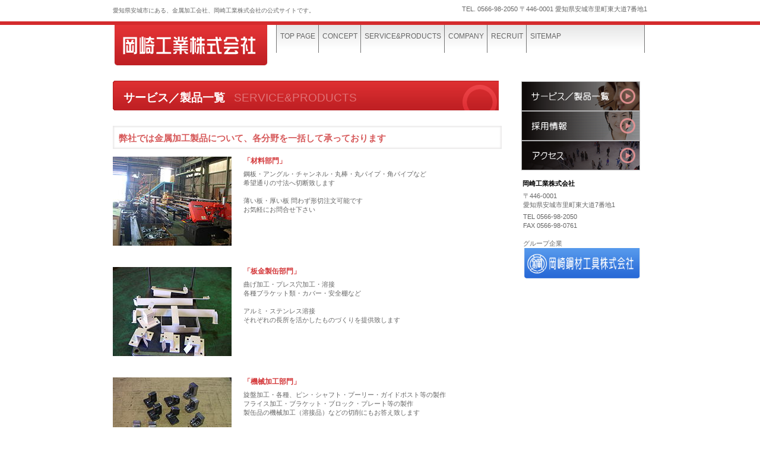

--- FILE ---
content_type: text/html
request_url: http://okazaki-kougyou.com/service.html
body_size: 6546
content:
<!DOCTYPE HTML PUBLIC "-//W3C//DTD HTML 4.01 Transitional//EN" "http://www.w3.org/TR/html4/loose.dtd">
<html lang="ja">
<head>
<meta http-equiv="Content-Type" content="text/html; charset=Shift_JIS">
<meta http-equiv="Content-Style-Type" content="text/css">
<meta http-equiv="Content-Script-Type" content="text/javascript">
<meta name="GENERATOR" content="JustSystems Homepage Builder Version 18.0.10.0 for Windows">
<title>サービス／製品一覧 - 岡崎工業株式会社</title>
<link rel="stylesheet" href="hpbparts.css" type="text/css" id="hpbparts">
<link rel="stylesheet" href="container_1Ea_2c_top.css" type="text/css" id="hpbcontainer">
<link rel="stylesheet" href="main_1Ea_2c.css" type="text/css" id="hpbmain">
<link rel="stylesheet" href="user1.css" type="text/css" id="hpbuser">
</head>
<body id="hpb-template-01-05a-01" class="hpb-layoutset-02">
<div id="hpb-skip"><a href="#hpb-title">本文へスキップ</a></div>
<!-- container -->
<div id="hpb-container">
  <!-- header -->
  <div id="hpb-header">
    <div id="hpb-headerMain">
      <h1>愛知県安城市にある、金属加工会社、岡崎工業株式会社の公式サイトです。</h1>
    </div>
    <div id="hpb-headerLogo"><a href="index.html">岡崎工業株式会社</a></div>
    <div id="hpb-headerExtra1">
      <p class="tel"><span>TEL. </span>0566-98-2050</p>
      <p class="address">〒446-0001 愛知県安城市里町東大道7番地1</p>
    </div>
  </div>
  <!-- header end --><!-- inner -->
  <div id="hpb-inner">
    <!-- wrapper -->
    <div id="hpb-wrapper">
      <!-- page title -->
      <div id="hpb-title">
        <h2><span class="ja">サービス／製品一覧</span><span class="en">SERVICE&amp;PRODUCTS</span></h2>
      </div>
      <!-- page title end --><!-- main -->
      <div id="hpb-main">
        <!-- service -->
        <div id="service">
          <h3>弊社では金属加工製品について、各分野を一括して承っております</h3>
          <img src="service-s01111.jpg" width="200" height="150" alt="○○○○○○○○イメージ" class="left">
          <h4>「材料部門」</h4>
          <p>鋼板・アングル・チャンネル・丸棒・丸パイプ・角パイプなど<br>
          希望通りの寸法へ切断致します<br>
          <br>
          薄い板・厚い板 問わず形切注文可能です<br>
          お気軽にお問合せ下さい</p>
          <hr>
          <img src="service-s02111.jpg" width="200" height="150" alt="○○○○○○○○イメージ" class="left">
          <h4>「板金製缶部門」</h4>
          <p>曲げ加工・プレス穴加工・溶接<br>
          各種ブラケット類・カバー・安全棚など<br>
          <br>
          アルミ・ステンレス溶接<br>
          それぞれの長所を活かしたものづくりを提供致します</p>
          <hr>
          <img src="service-s02211.jpg" width="200" height="150" alt="○○○○○○○○イメージ" class="left">
          <h4>「機械加工部門」</h4>
          <p>旋盤加工・各種、ピン・シャフト・プーリー・ガイドポスト等の製作<br>
          フライス加工・ブラケット・ブロック・プレート等の製作<br>
          製缶品の機械加工（溶接品）などの切削にもお答え致します</p>
          <hr>
          <ul>
            <li><b><font color="#d4383a" size="+1" style="font-size: 117%;">グループ企業のご紹介</font></b>                         
            <LI><FONT color="#000000" size="+2" style="font-size: 150%;">岡崎鋼材工具株式会社</FONT>は鋼材の販売や加工、土木資材の販売や施工、工具販売など、<br clear="none">
            地域密着の販売を展開しております。 <br clear="none">
            お客様のニーズにスピーディーに対応できるよう心掛けております。<br clear="none">
            いつでもお気軽にご相談下さい。<br clear="none">
            <br clear="none">
            <B><font color="#d4383a">営業種目</font></B><br clear="none">
            鋼材・建設機材・機械・工具、他 <br clear="none">
            <br clear="none">
            <a href="http://www.okazakikouzai.com" target="_blank"><img src="logo_1Eb.png" width="200" height="53" border="0"></a><BR clear="none">
            
            <p>　〒444-0042<br>
            　愛知県岡崎市六地蔵町1-4<br clear="none">
            　TEL 0564-21-9221<BR>
            　FAX 0564-23-9221</p>
            </LI>
          </ul>
          <br>
          <div id="pagetop"><a href="#hpb-container" title="このページの先頭へ">このページの先頭へ</a></div>
        </div>
        <!-- service end -->
      </div>
      <!-- main end -->
    </div>
    <!-- wrapper end --><!-- navi -->
    <div id="hpb-nav">
      <h3 class="hpb-c-index">ナビゲーション</h3>
      <ul>
        <li id="nav-toppage"><a href="index.html"><span class="ja">トップページ</span><span class="en">TOP&nbsp;PAGE</span></a> 
        <li id="nav-concept"><a href="concept.html"><span class="ja">会社方針</span><span class="en">CONCEPT</span></a> 
        <li id="nav-service"><a href="service.html"><span class="ja">サービス／製品一覧</span><span class="en">SERVICE&amp;PRODUCTS</span></a> 
        <li id="nav-company"><a href="company.html"><span class="ja">会社概要</span><span class="en">COMPANY</span></a> 
        <li id="nav-recruit"><a href="recruit.html"><span class="ja">採用情報</span><span class="en">RECRUIT</span></a> 
        <li><a href="sitemap.html"><span class="ja">採用情報</span><span class="en">SITEMAP</span></a> 
      </ul>
    </div>
    <!-- navi end --><!-- aside -->
    <div id="hpb-aside">
      <h3 class="hpb-c-index">バナースペース</h3>
      <div id="banner">
        <ul>
          <li><a href="service.html" id="banner-service">サービス／製品一覧</a> 
          <li><a href="recruit.html" id="banner-recruit">採用情報</a> 
          <li><a href="access.html" id="banner-access">アクセス</a> 
        </ul>
      </div>
      <div id="companyinfo">
        <h3>岡崎工業株式会社</h3>
        <p>〒446-0001<br>
        愛知県安城市里町東大道7番地1</p>
        <p>TEL 0566-98-2050<br>
        FAX 0566-98-0761<br>
        <br>
        グループ企業<br>
        <a href="http://www.okazakikouzai.com" target="_blank"><img src="logo_1Eb.png" width="200" height="53" border="0"></a></p>
      </div>
    </div>
    <!-- aside end -->
  </div>
  <!-- inner end --><!-- footer -->
  <div id="hpb-footer">
    <div id="hpb-footerMain">
      <p>copyright&copy;2018 okazaki-kougyou&nbsp;&nbsp;all&nbsp;rights&nbsp;reserved.</p>
    </div>
    <div id="hpb-footerExtra1">
      <h3 class="hpb-c-index">サブナビゲーション</h3>
      <ul>
        <li><a href="privacy.html">プライバシーポリシー</a> 
      </ul>
    </div>
  </div>
  <!-- footer end -->
</div>
</body>
</html>

--- FILE ---
content_type: text/css
request_url: http://okazaki-kougyou.com/container_1Ea_2c_top.css
body_size: 5075
content:
@charset "Shift_JIS";

/* 要素リセット */
body{
    margin: 0;
    padding: 0;
    text-align: center;
    font-size: 75%;
    font-family: 'メイリオ' ,Meiryo, 'ヒラギノ角ゴ Pro W3' , 'Hiragino Kaku Gothic Pro' , 'ＭＳ Ｐゴシック' , 'Osaka' ,sans-serif;
    color: #666666; /* 標準文字色 */
    background-image : url(bg_1Ea_01.png);
    background-position: top left;
    background-repeat: repeat-x;
    min-width: 900px;
}
/* Safari用ハック 文字サイズ調整 */
/*\*/
html:\66irst-child body{
    font-size: 70%;
}
/* end */

img{
    border-top: 0;
    border-right: 0;
    border-bottom: 0;
    border-left: 0;
}

/*--------------------------------------------------------
  レイアウト設定
--------------------------------------------------------*/
#hpb-container{
    background-image : url(footerBg_1Ea.png);
    background-position: bottom left;
    background-repeat: repeat-x;
    position: relative;
}

#hpb-header{
    width: 900px;
    margin-left: auto;
    margin-right: auto;
    height: 135px;
    zoom: 1;
}

#hpb-inner{
    width: 900px;
    margin-top: 0;
    margin-left: auto;
    margin-right: auto;
    margin-bottom: 0;
    position: relative;
    padding-top: 0px;
}

.hpb-layoutset-01 #hpb-inner{
    background-image : url(cLine_1Ea_01.png);
    background-position: top left;
    background-repeat: repeat-x;
}

#hpb-inner:after{
    content: ".";
    clear: both;
    height: 0;
    display: block;
    visibility: hidden;
}

#hpb-wrapper{
    width: 655px;
    float: left;
}

#hpb-title{
    margin-top: 0;
}

.hpb-layoutset-01 #hpb-title{
    width: 900px;
    height: 280px;
    margin-right: -245px;
}

* html .hpb-layoutset-01 #hpb-title{
    position: absolute;
    top: 0px;
    left: 0px;
}

#hpb-main{
    width: 655px;
    padding-top: 10px;
    text-align: left;
}

* html .hpb-layoutset-01 #hpb-main{
    padding-top: 290px;
}

#hpb-aside{
    width: 225px;
    float: right;
}

.hpb-layoutset-01 #hpb-aside{
    padding-top: 295px;
}

#hpb-footer{
    width: 900px;
    height: 50px;
    margin-left: auto;
    margin-right: auto;
    padding-top: 50px;
    clear: both;
}

#hpb-nav{
    width: 620px;
    height: 47px;
    overflow: hidden;
    position: absolute;
    top: -94px;
    left: 275px;
    background-image : url(navBg_1Ea_01.png);
    background-position: top left;
    background-repeat: repeat-x;
    border-right-width: 1px;
    border-right-style: solid;
    border-right-color: #737373;
}



/*--------------------------------------------------------
  デザイン設定
--------------------------------------------------------*/
/* 背景設定 */

/* コンテンツ配置領域 */

/* ナビゲーション */
#hpb-nav ul{
    display: block;
    margin-top: -1px;
    margin-right: 0;
    margin-bottom: 0;
    margin-left: 0;
    padding-top: 0;
    padding-right: 0;
    padding-left: 0;
    padding-bottom: 0;
    list-style-type: none;
    text-align: left;
}

#hpb-nav ul:after{
    content: ".";
    display: block;
    height: 0;
    clear: both;
    visibility: hidden;
}

#hpb-nav li{
    display: inline-block;
    height: 47px;
    overflow: hidden;
    border-left-width: 1px;
    border-left-style: solid;
    border-left-color: #737373;
}

*:first-child + html #hpb-nav li{
    display: inline;
}

* html #hpb-nav li{
    display: inline;
}

#hpb-nav li a{
    display: block;
    overflow: hidden;
    padding-top: 10px;
    padding-left: 6px;
    padding-right: 5px;
    font-size: 12px;
    line-height: 18px;
}


#hpb-nav li span.ja{
    display: none;
}
#hpb-nav li span.en{
    font-family: Arial,Helvetica,sans-serif;
}


#hpb-nav a:link{
    color: #666666;
    text-decoration: none;
}
#hpb-nav a:visited{
    color: #666666;
    text-decoration: none;
}
#hpb-nav a:hover{
    color: #D4383A;
    text-decoration: none;
}
#hpb-nav a:active{
    color: #D4383A;
    text-decoration: none;
}

/* ヘッダー内パーツ */
#hpb-headerExtra1{
    width: 450px;
    margin-top: -104px;
    margin-right: 0;
    margin-bottom: 0;
    margin-left: 0;
    padding-top: 0;
    padding-right: 0;
    padding-bottom: 0;
    padding-left: 0;
    float: right;
    text-align: right;
}

#hpb-headerExtra1 p.tel{
    /* 電話番号の文字設定 */
    display: inline;
    margin-top: 0;
    margin-right: 0;
    margin-bottom: 0;
    margin-left: 0;
    padding-top: 0;
    padding-right: 0;
    padding-bottom: 0;
    padding-left: 0;
    font-size: 1.0em;
    line-height: 1.2;
    text-align: right;
}

#hpb-headerExtra1 p.tel span
{
    /* 電話番号の「TEL」文字設定 */
}

#hpb-headerExtra1 p.address{
    /* 住所文字設定 */
    display: inline;
    margin-top: 0;
    margin-right: 0;
    margin-bottom: 0;
    margin-left: 0;
    padding-top: 0;
    padding-right: 0;
    padding-bottom: 0;
    padding-left: 0;
    line-height: 1.2;
    text-align: right;
}


